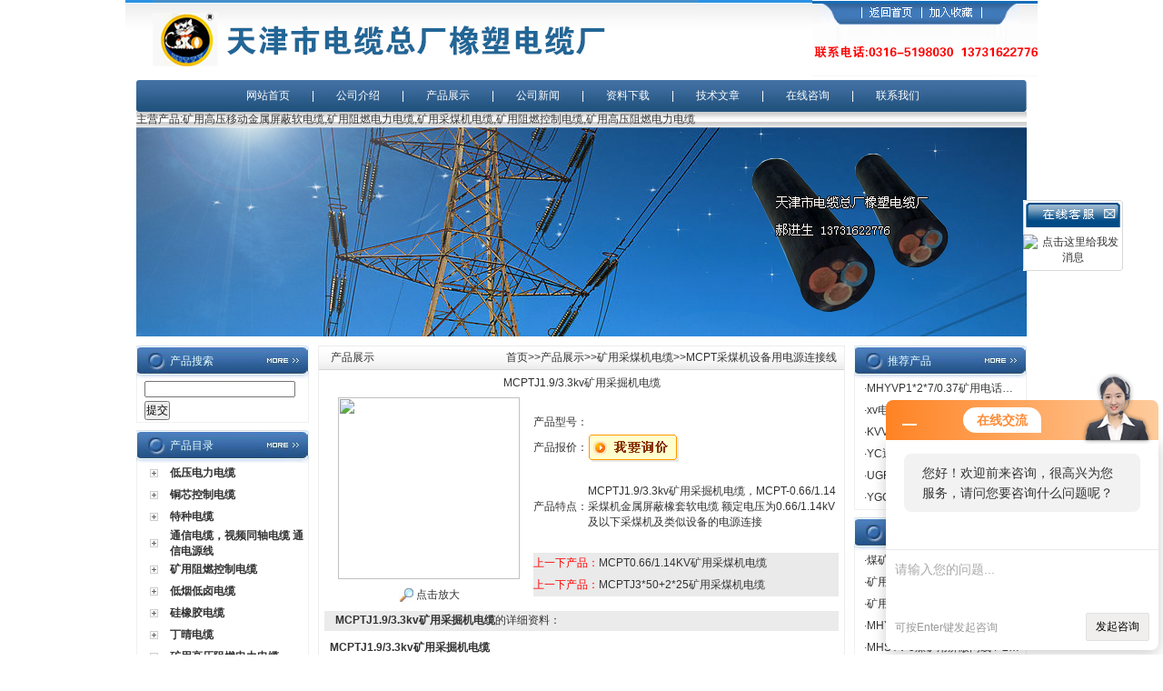

--- FILE ---
content_type: text/html; charset=utf-8
request_url: http://www.tjsldlc.com/tjxsdlc-Products-12527354/
body_size: 12078
content:
<html>
<head>
<meta http-equiv="Content-Type" content="text/html; charset=utf-8" />
<TITLE>MCPTJ1.9/3.3kv矿用采掘机电缆-天津市电缆总厂橡塑电缆厂</TITLE>
<META NAME="Keywords" CONTENT="MCPTJ1.9/3.3kv矿用采掘机电缆">
<META NAME="Description" CONTENT="天津市电缆总厂橡塑电缆厂所提供的MCPTJ1.9/3.3kv矿用采掘机电缆质量可靠、规格齐全,天津市电缆总厂橡塑电缆厂不仅具有专业的技术水平,更有良好的售后服务和优质的解决方案,欢迎您来电咨询此产品具体参数及价格等详细信息！">
<script src="/ajax/common.ashx" type="text/javascript"></script>
<script src="/ajax/NewPersonalStyle.Classes.SendMSG,NewPersonalStyle.ashx" type="text/javascript"></script>
<script src="/js/videoback.js" type="text/javascript"></script> 

<link href="/skins/125577/css/css.css" rel="stylesheet" type="text/css" />
<script type="application/ld+json">
{
"@context": "https://ziyuan.baidu.com/contexts/cambrian.jsonld",
"@id": "http://www.tjsldlc.com/tjxsdlc-Products-12527354/",
"title": "MCPTJ1.9/3.3kv矿用采掘机电缆",
"pubDate": "2021-11-07T09:03:24",
"upDate": "2021-11-07T09:03:24"
    }</script>
<script type="text/javascript" src="/ajax/common.ashx"></script>
<script src="/ajax/NewPersonalStyle.Classes.SendMSG,NewPersonalStyle.ashx" type="text/javascript"></script>
<script type="text/javascript">
var viewNames = "";
var cookieArr = document.cookie.match(new RegExp("ViewNames" + "=[_0-9]*", "gi"));
if (cookieArr != null && cookieArr.length > 0) {
   var cookieVal = cookieArr[0].split("=");
    if (cookieVal[0] == "ViewNames") {
        viewNames = unescape(cookieVal[1]);
    }
}
if (viewNames == "") {
    var exp = new Date();
    exp.setTime(exp.getTime() + 7 * 24 * 60 * 60 * 1000);
    viewNames = new Date().valueOf() + "_" + Math.round(Math.random() * 1000 + 1000);
    document.cookie = "ViewNames" + "=" + escape(viewNames) + "; expires" + "=" + exp.toGMTString();
}
SendMSG.ToSaveViewLog("12527354", "ProductsInfo",viewNames, function() {});
</script>
<script language="javaScript" src="/js/JSChat.js"></script><script language="javaScript">function ChatBoxClickGXH() { DoChatBoxClickGXH('http://chat.afzhan.com',138344) }</script><script>!window.jQuery && document.write('<script src="https://public.mtnets.com/Plugins/jQuery/2.2.4/jquery-2.2.4.min.js">'+'</scr'+'ipt>');</script><script type="text/javascript" src="http://chat.afzhan.com/chat/KFCenterBox/125577"></script><script type="text/javascript" src="http://chat.afzhan.com/chat/KFLeftBox/125577"></script><script>
(function(){
var bp = document.createElement('script');
var curProtocol = window.location.protocol.split(':')[0];
if (curProtocol === 'https') {
bp.src = 'https://zz.bdstatic.com/linksubmit/push.js';
}
else {
bp.src = 'http://push.zhanzhang.baidu.com/push.js';
}
var s = document.getElementsByTagName("script")[0];
s.parentNode.insertBefore(bp, s);
})();
</script>
</head>

<body>
<script src="http://www.afzhan.com/mystat.aspx?u=tjxsdlc"></script>
<table width="1004" height="88" border="0" align="center" cellpadding="0" cellspacing="0" background="/skins/125577/images/index.jpg">
  <tr>
    <td width="228"><img src="/skins/125577/images/index_r1_c12.jpg" style="margin-left:30px;" /></td>
    <td width="776" align="right" valign="top"><img src="/skins/125577/images/index_r1_c34.jpg" width="248" height="84" border="0" usemap="#Map" /></td>
  </tr>
</table>
<table width="980" border="0" align="center" cellpadding="0" cellspacing="0" background="/skins/125577/images/index_r5_c9.jpg">
  <tr>
    <td width="12" align="left"><img src="/skins/125577/images/index_r5_c3.jpg" width="12" height="35" /></td>
    <td align="center" class="daohang"><a href="/">网站首页</a>　　|　　<a href="/aboutus/">公司介绍</a>　　|　　<a href="/products/">产品展示</a>　　|　　<a href="/news/">公司新闻</a>　　|　　<a href="/down/">资料下载</a>　　|　　<a href="/article/">技术文章</a>　　|　　<a href="/order/">在线咨询</a>　　|　　<a href="/contact/">联系我们</a></td>
    <td width="10" align="right"><img src="/skins/125577/images/index_r5_c38.jpg" width="7" height="35" /></td>
  </tr>
</table>
<table width="980" border="0" align="center" cellpadding="0" cellspacing="0" background="/skins/125577/images/index_r7_c13.jpg">
  <tr>
    <td height="11">主营产品:矿用高压移动金属屏蔽软电缆,矿用阻燃电力电缆,矿用采煤机电缆,矿用阻燃控制电缆,矿用高压阻燃电力电缆</td>
  </tr>
</table>
<table width="980" border="0" align="center" cellpadding="0" cellspacing="0">
  <tr>
    <td>
    <img src="/skins/125577/images/ban.png" width="980" height="230"/>
    <!--<object classid="clsid:D27CDB6E-AE6D-11cf-96B8-444553540000" codebase="http://download.macromedia.com/pub/shockwave/cabs/flash/swflash.cab#version=7,0,19,0" width="980" height="230">
      <param name="movie" value="/skins/125577/flash/ci.swf" />
      <param name="quality" value="high" />
      <param name="wmode" value="transparent" />
      <embed src="/skins/125577/flash/ci.swf" width="980" height="230" quality="high" pluginspage="http://www.macromedia.com/go/getflashplayer" type="application/x-shockwave-flash" wmode="transparent"></embed>
    </object>--></td>
  </tr>
</table>
<table width="980" height="10" border="0" align="center" cellpadding="0" cellspacing="0">
  <tr>
    <td></td>
  </tr>
</table>

<map name="Map" id="Map"><area shape="rect" coords="127,10,177,25" href="javascript:window.external.addFavorite('http://www.tjsldlc.com','天津市电缆总厂橡塑电缆厂');" />
<area shape="rect" coords="60,10,110,26" href="/" />
</map>

<table width="980" border="0" align="center" cellpadding="0" cellspacing="0">
  <tr>
    <td width="200" valign="top"><table width="190" border="0" cellpadding="0" cellspacing="0" background="/skins/125577/images/index1_r1_c13.jpg">
      <tr>
        <td width="37" align="left"><img src="/skins/125577/images/index1_r1_c1.jpg" width="37" height="36" /></td>
        <td width="100" class="bt">产品搜索</td>
        <td width="53" align="right"><a href="/products/"><img src="/skins/125577/images/index1_r1_c16.jpg" width="53" height="35" border="0" /></a></td>
      </tr>
    </table>
      <table width="190" border="0" cellspacing="0" cellpadding="0" style="border-bottom:1px solid #EFF1EE; border-left:1px solid #EFF1EE; border-right:1px solid #EFF1EE;">
        <tr>
          <td><table width="188" border="0" cellspacing="0" cellpadding="0">
              <form action="/products.html" method="post" name="form1" id="form1" onSubmit="return checkform(form1)">
                <tr>
                  <td height="24" align="left" style="padding-left:8px;"><input name="keyword" type="text" class="kuang" size="22" value="" /></td>
                </tr>
                <tr>
                  <td height="24" align="left" style="padding-left:8px;"><input type="submit" name="Submit" value="提交" /></td>
                </tr>
              </form>
          </table></td>
        </tr>
      </table>
      <table width="190" height="8" border="0" cellpadding="0" cellspacing="0">
        <tr>
          <td></td>
        </tr>
      </table>
      <table width="190" border="0" cellpadding="0" cellspacing="0" background="/skins/125577/images/index1_r1_c13.jpg">
      <tr>
        <td width="37" align="left"><img src="/skins/125577/images/index1_r1_c1.jpg" width="37" height="36" /></td>
        <td width="100" class="bt">产品目录</td>
        <td width="53" align="right"><a href="/products/"><img src="/skins/125577/images/index1_r1_c16.jpg" width="53" height="35" border="0" /></a></td>
      </tr>
    </table>
      <table width="190" border="0" cellspacing="0" cellpadding="0" style="border-bottom:1px solid #EFF1EE; border-left:1px solid #EFF1EE; border-right:1px solid #EFF1EE;">
        <tr>
          <td>
              <table width="188" border="0" cellspacing="0" cellpadding="0">
                <tr>
                  <td width="36" height="24" align="center"><img src="/skins/125577/images/index_r19_c4.jpg" width="9" height="9" /></td>
                  <td><span class="test14"><strong><a href="/tjxsdlc-ParentList-237801/" target="_blank" title="低压电力电缆">低压电力电缆</a></strong></span></td>
                </tr>
              </table>
            
              <table width="188" border="0" cellspacing="0" cellpadding="0">
                <tr>
                  <td width="36" height="24" align="center"><img src="/skins/125577/images/index_r19_c4.jpg" width="9" height="9" /></td>
                  <td><span class="test14"><strong><a href="/tjxsdlc-ParentList-237798/" target="_blank" title="铜芯控制电缆">铜芯控制电缆</a></strong></span></td>
                </tr>
              </table>
            
              <table width="188" border="0" cellspacing="0" cellpadding="0">
                <tr>
                  <td width="36" height="24" align="center"><img src="/skins/125577/images/index_r19_c4.jpg" width="9" height="9" /></td>
                  <td><span class="test14"><strong><a href="/tjxsdlc-ParentList-237794/" target="_blank" title="特种电缆">特种电缆</a></strong></span></td>
                </tr>
              </table>
            
              <table width="188" border="0" cellspacing="0" cellpadding="0">
                <tr>
                  <td width="36" height="24" align="center"><img src="/skins/125577/images/index_r19_c4.jpg" width="9" height="9" /></td>
                  <td><span class="test14"><strong><a href="/tjxsdlc-ParentList-204025/" target="_blank" title="通信电缆，视频同轴电缆 通信电源线">通信电缆，视频同轴电缆 通信电源线</a></strong></span></td>
                </tr>
              </table>
            
              <table width="188" border="0" cellspacing="0" cellpadding="0">
                <tr>
                  <td width="36" height="24" align="center"><img src="/skins/125577/images/index_r19_c4.jpg" width="9" height="9" /></td>
                  <td><span class="test14"><strong><a href="/tjxsdlc-ParentList-177549/" target="_blank" title="矿用阻燃控制电缆">矿用阻燃控制电缆</a></strong></span></td>
                </tr>
              </table>
            
              <table width="188" border="0" cellspacing="0" cellpadding="0">
                <tr>
                  <td width="36" height="24" align="center"><img src="/skins/125577/images/index_r19_c4.jpg" width="9" height="9" /></td>
                  <td><span class="test14"><strong><a href="/tjxsdlc-ParentList-166260/" target="_blank" title="低烟低卤电缆">低烟低卤电缆</a></strong></span></td>
                </tr>
              </table>
            
              <table width="188" border="0" cellspacing="0" cellpadding="0">
                <tr>
                  <td width="36" height="24" align="center"><img src="/skins/125577/images/index_r19_c4.jpg" width="9" height="9" /></td>
                  <td><span class="test14"><strong><a href="/tjxsdlc-ParentList-165159/" target="_blank" title="硅橡胶电缆">硅橡胶电缆</a></strong></span></td>
                </tr>
              </table>
            
              <table width="188" border="0" cellspacing="0" cellpadding="0">
                <tr>
                  <td width="36" height="24" align="center"><img src="/skins/125577/images/index_r19_c4.jpg" width="9" height="9" /></td>
                  <td><span class="test14"><strong><a href="/tjxsdlc-ParentList-164538/" target="_blank" title="丁晴电缆">丁晴电缆</a></strong></span></td>
                </tr>
              </table>
            
              <table width="188" border="0" cellspacing="0" cellpadding="0">
                <tr>
                  <td width="36" height="24" align="center"><img src="/skins/125577/images/index_r19_c4.jpg" width="9" height="9" /></td>
                  <td><span class="test14"><strong><a href="/tjxsdlc-ParentList-162981/" target="_blank" title="矿用高压阻燃电力电缆">矿用高压阻燃电力电缆</a></strong></span></td>
                </tr>
              </table>
            
              <table width="188" border="0" cellspacing="0" cellpadding="0">
                <tr>
                  <td width="36" height="24" align="center"><img src="/skins/125577/images/index_r19_c4.jpg" width="9" height="9" /></td>
                  <td><span class="test14"><strong><a href="/tjxsdlc-ParentList-156766/" target="_blank" title="船用电缆">船用电缆</a></strong></span></td>
                </tr>
              </table>
            
              <table width="188" border="0" cellspacing="0" cellpadding="0">
                <tr>
                  <td width="36" height="24" align="center"><img src="/skins/125577/images/index_r19_c4.jpg" width="9" height="9" /></td>
                  <td><span class="test14"><strong><a href="/tjxsdlc-ParentList-156691/" target="_blank" title="防水防鼠电缆">防水防鼠电缆</a></strong></span></td>
                </tr>
              </table>
            
              <table width="188" border="0" cellspacing="0" cellpadding="0">
                <tr>
                  <td width="36" height="24" align="center"><img src="/skins/125577/images/index_r19_c4.jpg" width="9" height="9" /></td>
                  <td><span class="test14"><strong><a href="/tjxsdlc-ParentList-156636/" target="_blank" title="计算机电缆">计算机电缆</a></strong></span></td>
                </tr>
              </table>
            
              <table width="188" border="0" cellspacing="0" cellpadding="0">
                <tr>
                  <td width="36" height="24" align="center"><img src="/skins/125577/images/index_r19_c4.jpg" width="9" height="9" /></td>
                  <td><span class="test14"><strong><a href="/tjxsdlc-ParentList-156621/" target="_blank" title="预分支电缆">预分支电缆</a></strong></span></td>
                </tr>
              </table>
            
              <table width="188" border="0" cellspacing="0" cellpadding="0">
                <tr>
                  <td width="36" height="24" align="center"><img src="/skins/125577/images/index_r19_c4.jpg" width="9" height="9" /></td>
                  <td><span class="test14"><strong><a href="/tjxsdlc-ParentList-156608/" target="_blank" title="防水橡套软电缆（水下电缆）">防水橡套软电缆（水下电缆）</a></strong></span></td>
                </tr>
              </table>
            
              <table width="188" border="0" cellspacing="0" cellpadding="0">
                <tr>
                  <td width="36" height="24" align="center"><img src="/skins/125577/images/index_r19_c4.jpg" width="9" height="9" /></td>
                  <td><span class="test14"><strong><a href="/tjxsdlc-ParentList-156560/" target="_blank" title="阻燃耐火系列电力电缆">阻燃耐火系列电力电缆</a></strong></span></td>
                </tr>
              </table>
            
              <table width="188" border="0" cellspacing="0" cellpadding="0">
                <tr>
                  <td width="36" height="24" align="center"><img src="/skins/125577/images/index_r19_c4.jpg" width="9" height="9" /></td>
                  <td><span class="test14"><strong><a href="/tjxsdlc-ParentList-156550/" target="_blank" title="35KV高压电力电缆">35KV高压电力电缆</a></strong></span></td>
                </tr>
              </table>
            
              <table width="188" border="0" cellspacing="0" cellpadding="0">
                <tr>
                  <td width="36" height="24" align="center"><img src="/skins/125577/images/index_r19_c4.jpg" width="9" height="9" /></td>
                  <td><span class="test14"><strong><a href="/tjxsdlc-ParentList-156544/" target="_blank" title="野外用铜丝屏蔽软电缆（企业标准）">野外用铜丝屏蔽软电缆（企业标准）</a></strong></span></td>
                </tr>
              </table>
            
              <table width="188" border="0" cellspacing="0" cellpadding="0">
                <tr>
                  <td width="36" height="24" align="center"><img src="/skins/125577/images/index_r19_c4.jpg" width="9" height="9" /></td>
                  <td><span class="test14"><strong><a href="/tjxsdlc-ParentList-156541/" target="_blank" title="电焊机用电缆线（焊把线）">电焊机用电缆线（焊把线）</a></strong></span></td>
                </tr>
              </table>
            
              <table width="188" border="0" cellspacing="0" cellpadding="0">
                <tr>
                  <td width="36" height="24" align="center"><img src="/skins/125577/images/index_r19_c4.jpg" width="9" height="9" /></td>
                  <td><span class="test14"><strong><a href="/tjxsdlc-ParentList-156538/" target="_blank" title="盾构机电缆高压橡套电缆">盾构机电缆高压橡套电缆</a></strong></span></td>
                </tr>
              </table>
            
              <table width="188" border="0" cellspacing="0" cellpadding="0">
                <tr>
                  <td width="36" height="24" align="center"><img src="/skins/125577/images/index_r19_c4.jpg" width="9" height="9" /></td>
                  <td><span class="test14"><strong><a href="/tjxsdlc-ParentList-156532/" target="_blank" title="通用型橡套软电缆">通用型橡套软电缆</a></strong></span></td>
                </tr>
              </table>
            
              <table width="188" border="0" cellspacing="0" cellpadding="0">
                <tr>
                  <td width="36" height="24" align="center"><img src="/skins/125577/images/index_r19_c4.jpg" width="9" height="9" /></td>
                  <td><span class="test14"><strong><a href="/tjxsdlc-ParentList-156501/" target="_blank" title="矿用交联阻燃控制电缆">矿用交联阻燃控制电缆</a></strong></span></td>
                </tr>
              </table>
            
              <table width="188" border="0" cellspacing="0" cellpadding="0">
                <tr>
                  <td width="36" height="24" align="center"><img src="/skins/125577/images/index_r19_c4.jpg" width="9" height="9" /></td>
                  <td><span class="test14"><strong><a href="/tjxsdlc-ParentList-156458/" target="_blank" title="矿用电力电缆，矿用阻燃电力电缆">矿用电力电缆，矿用阻燃电力电缆</a></strong></span></td>
                </tr>
              </table>
            
              <table width="188" border="0" cellspacing="0" cellpadding="0">
                <tr>
                  <td width="36" height="24" align="center"><img src="/skins/125577/images/index_r19_c4.jpg" width="9" height="9" /></td>
                  <td><span class="test14"><strong><a href="/tjxsdlc-ParentList-156454/" target="_blank" title="矿用电钻电缆">矿用电钻电缆</a></strong></span></td>
                </tr>
              </table>
            
              <table width="188" border="0" cellspacing="0" cellpadding="0">
                <tr>
                  <td width="36" height="24" align="center"><img src="/skins/125577/images/index_r19_c4.jpg" width="9" height="9" /></td>
                  <td><span class="test14"><strong><a href="/tjxsdlc-ParentList-156445/" target="_blank" title="矿用移动橡套软电缆">矿用移动橡套软电缆</a></strong></span></td>
                </tr>
              </table>
            
              <table width="188" border="0" cellspacing="0" cellpadding="0">
                <tr>
                  <td width="36" height="24" align="center"><img src="/skins/125577/images/index_r19_c4.jpg" width="9" height="9" /></td>
                  <td><span class="test14"><strong><a href="/tjxsdlc-ParentList-156440/" target="_blank" title="矿用采煤机电缆">矿用采煤机电缆</a></strong></span></td>
                </tr>
              </table>
            
              <table width="188" border="0" cellspacing="0" cellpadding="0">
                <tr>
                  <td width="36" height="24" align="center"><img src="/skins/125577/images/index_r19_c4.jpg" width="9" height="9" /></td>
                  <td><span class="test14"><strong><a href="/tjxsdlc-ParentList-593760/" target="_blank" title="铁路信号电缆">铁路信号电缆</a></strong></span></td>
                </tr>
              </table>
            
              <table width="188" border="0" cellspacing="0" cellpadding="0">
                <tr>
                  <td width="36" height="24" align="center"><img src="/skins/125577/images/index_r19_c4.jpg" width="9" height="9" /></td>
                  <td><span class="test14"><strong><a href="/tjxsdlc-ParentList-593771/" target="_blank" title="矿用同轴电缆">矿用同轴电缆</a></strong></span></td>
                </tr>
              </table>
            
              <table width="188" border="0" cellspacing="0" cellpadding="0">
                <tr>
                  <td width="36" height="24" align="center"><img src="/skins/125577/images/index_r19_c4.jpg" width="9" height="9" /></td>
                  <td><span class="test14"><strong><a href="/tjxsdlc-ParentList-625263/" target="_blank" title="矿用阻燃光缆">矿用阻燃光缆</a></strong></span></td>
                </tr>
              </table>
            
              <table width="188" border="0" cellspacing="0" cellpadding="0">
                <tr>
                  <td width="36" height="24" align="center"><img src="/skins/125577/images/index_r19_c4.jpg" width="9" height="9" /></td>
                  <td><span class="test14"><strong><a href="/tjxsdlc-ParentList-640759/" target="_blank" title="矿用网线">矿用网线</a></strong></span></td>
                </tr>
              </table>
            
              <table width="188" border="0" cellspacing="0" cellpadding="0">
                <tr>
                  <td width="36" height="24" align="center"><img src="/skins/125577/images/index_r19_c4.jpg" width="9" height="9" /></td>
                  <td><span class="test14"><strong><a href="/tjxsdlc-ParentList-646823/" target="_blank" title="煤矿用通讯电缆">煤矿用通讯电缆</a></strong></span></td>
                </tr>
              </table>
            
          </td>
        </tr>
      </table>
      <table width="190" height="8" border="0" cellpadding="0" cellspacing="0">
        <tr>
          <td></td>
        </tr>
      </table>
      <table width="190" border="0" cellpadding="0" cellspacing="0" background="/skins/125577/images/index1_r1_c13.jpg">
        <tr>
          <td width="37" align="left"><img src="/skins/125577/images/index1_r1_c1.jpg" width="37" height="36" /></td>
          <td width="100" class="bt">点击量多的产品</td>
          <td width="53" align="right"><a href="/products/"><img src="/skins/125577/images/index1_r1_c16.jpg" width="53" height="35" border="0" /></a></td>
        </tr>
      </table>
      <table width="190" border="0" cellspacing="0" cellpadding="0" style="border-bottom:1px solid #EFF1EE; border-left:1px solid #EFF1EE; border-right:1px solid #EFF1EE;">
        <tr>
          <td><table width="181" border="0" align="center" cellpadding="0" cellspacing="0" class="xb">
              <!-- BEGIN _ProHNWordProRow Num=4 Line=100 Display=1 -->
              <tr>
                <!-- BEGIN _ProHNWordProColumn Num=4 Line=100 Display=1 -->
                <td height="28" style="padding-left:5px;" class="xb"><div style="width:173px; overflow:hidden; white-space:nowrap;text-overflow:ellipsis;">·</div></td>
                <!-- END _ProHNWordProColumn -->
              </tr>
              <!-- END _ProHNWordProRow -->
          </table></td>
        </tr>
      </table>
      <table width="190" height="8" border="0" cellpadding="0" cellspacing="0">
        <tr>
          <td></td>
        </tr>
      </table></td>
    <td valign="top"><table width="780" height="20" border="0" cellpadding="0" cellspacing="0">
      <tr>
        <td valign="top" style="padding-right:10px;"><table width="100%" border="0" cellspacing="0" cellpadding="0" style="border:1px solid #ECECEC;">
            <tr>
              <td valign="top"><table width="100%" border="0" cellpadding="0" cellspacing="0" background="/skins/125577/images/index3.jpg">
                  <tr>
                    <td width="14" height="26" align="center">&nbsp;</td>
                    <td width="81">产品展示</td>
                    <td width="483" align="right" style="padding-right:8px;"><a href="/">首页</a>&gt;&gt;<a href="/products/">产品展示</a>&gt;&gt;<a href="/tjxsdlc-ParentList-156440/">矿用采煤机电缆</a>&gt;&gt;MCPT采煤机设备用电源连接线
              
             </td>
                  </tr>
                </table>
                <table width="100%" border="0" cellspacing="0" cellpadding="10">
                  <tr>
                    <td><table width="98%" border="0" align="center" cellpadding="0" cellspacing="0">
                      <tr>
                        <td height="30" align="center"><h1>MCPTJ1.9/3.3kv矿用采掘机电缆</h1></td>
                      </tr>
                      <tr>
                        <td valign="top"><table width="100%"  border="0" align="center" cellpadding="0" cellspacing="0">
                            <tr>
                              <td width="230" height="180" align="center" valign="middle"><table width="200" border="0" cellspacing="0" cellpadding="2">
                                  <tr>
                                    <td height="80" align="center" class="kuang"><img src="http://img76.afzhan.com/gxhpic_4b6cc52f98/a0e727e8d93ff73796b7a21e253392f18816c04f5659f0f589e6e3a58e6b336232d6186f87b0dc34.png" width="200" alt="" /></td>
                                  </tr>
                                  <tr>
                                    <td height="35" align="center"><a title="MCPTJ1.9/3.3kv矿用采掘机电缆" href="http://img76.afzhan.com/gxhpic_4b6cc52f98/a0e727e8d93ff73796b7a21e253392f18816c04f5659f0f589e6e3a58e6b336232d6186f87b0dc34.png" target="_blank"><img src="/skins/125577/images/big.jpg" width="16" height="16" border="0" /> 点击放大</a></td>
                                  </tr>
                              </table></td>
                              <td valign="middle"><table width="100%"  border="0" cellpadding="5" cellspacing="0">
                                  <tr>
                                    <td width="60" height="26"><div align="center">产品型号：</div></td>
                                    <td></td>
                                  </tr>
                                  <tr>
                                    <td width="60" height="26"><div align="center">产品报价：</div></td>
                                    <td><a href="#order"><img src=/images/cankaojia.gif border=0></a></td>
                                  </tr>
                                  <tr>
                                    <td width="60" height="100"><div align="center">产品特点：</div></td>
                                    <td class="test12">MCPTJ1.9/3.3kv矿用采掘机电缆，MCPT-0.66/1.14 采煤机金属屏蔽橡套软电缆 额定电压为0.66/1.14kV及以下采煤机及类似设备的电源连接</td>
                                  </tr>
                              </table>
                                <table width="100%" border="0" cellspacing="2" cellpadding="0">
                                  <tr>
                                    <td height="24" bgcolor="#EAEAEA" style="color:#FF0000;">上一下产品：<a href="/tjxsdlc-Products-12527351/">MCPT0.66/1.14KV矿用采煤机电缆</a></td>
                                  </tr>
                                  <tr>
                                    <td height="24" bgcolor="#EAEAEA" style="color:#FF0000;">上一下产品：<a href="/tjxsdlc-Products-12527356/">MCPTJ3*50+2*25矿用采煤机电缆</a></td>
                                  </tr>
                                </table></td>
                            </tr>
                          </table>
                            <table width="100%"  border="0" align="center" cellpadding="0" cellspacing="0">
                              <tr>
                                <td width="12" bgcolor="#EBEBEB">&nbsp;</td>
                                <td height="22" bgcolor="#EBEBEB"><strong>MCPTJ1.9/3.3kv矿用采掘机电缆</strong>的详细资料：</td>
                              </tr>
                            </table>
                          <table width="98%"  border="0" align="center" cellpadding="5" cellspacing="0">
                              <tr>
                                <td class="test12"><p><p style="margin-top: 10px; margin-bottom: 10px; word-break: break-all; color: rgb(51, 51, 51); font-family: " microsoft="" font-size:="" white-space:="" background-color:=""><strong>MCPTJ1.9/3.3kv矿用采掘机电缆</strong></p><p style="margin-top: 10px; margin-bottom: 10px; word-break: break-all; color: rgb(51, 51, 51); font-family: " microsoft="" font-size:="" white-space:="" background-color:="">MCPTJ-0.66/1.14 采煤机金属屏蔽监视型橡套软电缆 额定电压为0.66/1.14kV及以下采煤机及类似设备的电源连接</p><p style="margin-top: 10px; margin-bottom: 10px; word-break: break-all; color: rgb(51, 51, 51); font-family: " microsoft="" font-size:="" white-space:="" background-color:="">　　MCPT-0.66/1.14 采煤机金属屏蔽橡套软电缆 额定电压为0.66/1.14kV及以下采煤机及类似设备的电源连接</p><p style="margin-top: 10px; margin-bottom: 10px; word-break: break-all; color: rgb(51, 51, 51); font-family: " microsoft="" font-size:="" white-space:="" background-color:="">　　MCPT-1.9/3.3 采煤机金属屏蔽橡套软电缆 额定电压为1.9/3.3kV及以下采煤机及类似设备的电源连接</p><p style="margin-top: 10px; margin-bottom: 10px; word-break: break-all; color: rgb(51, 51, 51); font-family: " microsoft="" font-size:="" white-space:="" background-color:="">　　MCPTJ-1.9/3.3 采煤机金属屏蔽监视型橡套软电缆 额定电压为1.9/3.3kV及以下采煤机及类似设备的电源连接</p><p style="margin-top: 10px; margin-bottom: 10px; word-break: break-all; color: rgb(51, 51, 51); font-family: " microsoft="" font-size:="" white-space:="" background-color:="">　　矿用电缆型号说明及型号大全</p><p style="margin-top: 10px; margin-bottom: 10px; word-break: break-all; color: rgb(51, 51, 51); font-family: " microsoft="" font-size:="" white-space:="" background-color:=""><strong>MCPTJ1.9/3.3kv矿用采掘机电缆</strong><strong style="color: rgb(51, 51, 51); font-family: " microsoft="" font-size:="" white-space:=""><strong></strong></strong>　矿用电缆是煤矿用阻燃电缆的简称。按国家煤炭工业局发布的行业标准《煤矿用阻燃电缆》中的规定，矿用电缆的命名内容即矿用电缆的型号含义如下。</p><p style="margin-top: 10px; margin-bottom: 10px; word-break: break-all; color: rgb(51, 51, 51); font-family: " microsoft="" font-size:="" white-space:="" background-color:="">　　一、电缆的命名由八部分组成：*部分为系列代号M，即煤字的拼音*个字头；第二部分为使用特性代号，反映电缆所使用的场合。字母含义如下：C，采煤机用；D，低温环境用；M，帽灯用；Y，采煤设备（移动）用；Z，电钻用。</p><p style="margin-top: 10px; margin-bottom: 10px; word-break: break-all; color: rgb(51, 51, 51); font-family: " microsoft="" font-size:="" white-space:="" background-color:="">　　第三部分为结构特征代号，表示电缆的结构特征。字母含义如下：B，编织加强；J，带监视线芯；P，非金属屏蔽；PT，金属屏蔽；Q，轻型；R，绕包加强。</p><p style="margin-top: 10px; margin-bottom: 10px; word-break: break-all; color: rgb(51, 51, 51); font-family: " microsoft="" font-size:="" white-space:="" background-color:="">　　第四部分为材料特征代号，用E表示绝缘或护套采用弹性体材料。绝缘和护套均采用橡胶时本部分省略。E，弹性体材料。</p><p style="margin-top: 10px; margin-bottom: 10px; word-break: break-all; color: rgb(51, 51, 51); font-family: " microsoft="" font-size:="" white-space:="" background-color:="">　　第五部分为额定电压U0/U（KV）。</p><p style="margin-top: 10px; margin-bottom: 10px; word-break: break-all; color: rgb(51, 51, 51); font-family: " microsoft="" font-size:="" white-space:="" background-color:="">　　第六部分为动力线芯数*标称截面积的表示。二者间用乘号连接，单位为平方毫米。</p><p style="margin-top: 10px; margin-bottom: 10px; word-break: break-all; color: rgb(51, 51, 51); font-family: " microsoft="" font-size:="" white-space:="" background-color:="">　　第七部分为地线芯数*标称截面积的表示。二者间用乘号连接，单位为平方毫米。</p><p style="margin-top: 10px; margin-bottom: 10px; word-break: break-all; color: rgb(51, 51, 51); font-family: " microsoft="" font-size:="" white-space:="" background-color:="">　　第八部分为辅助线芯数*标称截面积的表示。二者间用乘号连接，单位为平方毫米。</p><p style="margin-top: 10px; margin-bottom: 10px; word-break: break-all; color: rgb(51, 51, 51); font-family: " microsoft="" font-size:="" white-space:="" background-color:="">　　第四部分和第五部分之间用“-"连接；第六部分、第七部分、第八部分之间用“+"连接</p><p style="margin-top: 10px; margin-bottom: 10px; word-break: break-all; color: rgb(51, 51, 51); font-family: " microsoft="" font-size:="" white-space:="" background-color:=""><strong style="color: rgb(51, 51, 51); font-family: " microsoft="" font-size:="" white-space:=""><strong>MCPTJ1.9/3.3kv矿用采掘机电缆</strong></strong></p><p><br/></p></p></td>
                              </tr>
                              <tr>
                                <td><font color="#FF0000">产品相关关键字：&nbsp;<a style="color:#FF0000;" href="/Products-w%e9%87%87%e6%8e%98%e6%9c%ba%e7%94%b5%e7%bc%86-p1">采掘机电缆</a>&nbsp;<a style="color:#FF0000;" href="/Products-w%e7%9f%bf%e7%94%a8%e9%87%87%e6%8e%98%e6%9c%ba%e7%94%b5%e7%bc%86-p1">矿用采掘机电缆</a>&nbsp;<a style="color:#FF0000;" href="/Products-wMCPTJ1.9%2f3.3kv-p1">MCPTJ1.9/3.3kv</a></font></td>
                              </tr>
                            </table>
                          <table width="100%"  border="0" align="center" cellpadding="0" cellspacing="0">
                              <tr>
                                <td height="23" bgcolor="#EBEBEB">　如果你对<b>MCPTJ1.9/3.3kv矿用采掘机电缆</b>感兴趣，想了解更详细的产品信息，填写下表直接与厂家联系：</td>
                              </tr>
                            </table>
                          <br />
                          <link rel="stylesheet" type="text/css" href="/css/MessageBoard_style.css">
<script language="javascript" src="/skins/Scripts/order.js?v=20210318" type="text/javascript"></script>
<a name="order" id="order"></a>
<div class="ly_msg" id="ly_msg">
<form method="post" name="form2" id="form2">
	<h3>留言框  </h3>
	<ul>
		<li>
			<h4 class="xh">产品：</h4>
			<div class="msg_ipt1"><input class="textborder" size="30" name="Product" id="Product" value="MCPTJ1.9/3.3kv矿用采掘机电缆"  placeholder="请输入产品名称" /></div>
		</li>
		<li>
			<h4>您的单位：</h4>
			<div class="msg_ipt12"><input class="textborder" size="42" name="department" id="department"  placeholder="请输入您的单位名称" /></div>
		</li>
		<li>
			<h4 class="xh">您的姓名：</h4>
			<div class="msg_ipt1"><input class="textborder" size="16" name="yourname" id="yourname"  placeholder="请输入您的姓名"/></div>
		</li>
		<li>
			<h4 class="xh">联系电话：</h4>
			<div class="msg_ipt1"><input class="textborder" size="30" name="phone" id="phone"  placeholder="请输入您的联系电话"/></div>
		</li>
		<li>
			<h4>常用邮箱：</h4>
			<div class="msg_ipt12"><input class="textborder" size="30" name="email" id="email" placeholder="请输入您的常用邮箱"/></div>
		</li>
        <li>
			<h4>省份：</h4>
			<div class="msg_ipt12"><select id="selPvc" class="msg_option">
							<option value="0" selected="selected">请选择您所在的省份</option>
			 <option value="1">安徽</option> <option value="2">北京</option> <option value="3">福建</option> <option value="4">甘肃</option> <option value="5">广东</option> <option value="6">广西</option> <option value="7">贵州</option> <option value="8">海南</option> <option value="9">河北</option> <option value="10">河南</option> <option value="11">黑龙江</option> <option value="12">湖北</option> <option value="13">湖南</option> <option value="14">吉林</option> <option value="15">江苏</option> <option value="16">江西</option> <option value="17">辽宁</option> <option value="18">内蒙古</option> <option value="19">宁夏</option> <option value="20">青海</option> <option value="21">山东</option> <option value="22">山西</option> <option value="23">陕西</option> <option value="24">上海</option> <option value="25">四川</option> <option value="26">天津</option> <option value="27">新疆</option> <option value="28">西藏</option> <option value="29">云南</option> <option value="30">浙江</option> <option value="31">重庆</option> <option value="32">香港</option> <option value="33">澳门</option> <option value="34">中国台湾</option> <option value="35">国外</option>	
                             </select></div>
		</li>
		<li>
			<h4>详细地址：</h4>
			<div class="msg_ipt12"><input class="textborder" size="50" name="addr" id="addr" placeholder="请输入您的详细地址"/></div>
		</li>
		
        <li>
			<h4>补充说明：</h4>
			<div class="msg_ipt12 msg_ipt0"><textarea class="areatext" style="width:100%;" name="message" rows="8" cols="65" id="message"  placeholder="请输入您的任何要求、意见或建议"></textarea></div>
		</li>
		<li>
			<h4 class="xh">验证码：</h4>
			<div class="msg_ipt2">
            	<div class="c_yzm">
                    <input class="textborder" size="4" name="Vnum" id="Vnum"/>
                    <a href="javascript:void(0);" class="yzm_img"><img src="/Image.aspx" title="点击刷新验证码" onclick="this.src='/image.aspx?'+ Math.random();"  width="90" height="34" /></a>
                </div>
                <span>请输入计算结果（填写阿拉伯数字），如：三加四=7</span>
            </div>
		</li>
		<li>
			<h4></h4>
			<div class="msg_btn"><input type="button" onclick="return Validate();" value="提 交" name="ok"  class="msg_btn1"/><input type="reset" value="重 填" name="no" /></div>
		</li>
	</ul>	
    <input name="PvcKey" id="PvcHid" type="hidden" value="" />
</form>
</div>

                          <table width="100%"  border="0" align="center" cellpadding="0" cellspacing="0">
                            <tr>
                              <td height="25" align="left" bgcolor="#EBEBEB">　相关同类产品：</td>
                            </tr>
                          </table>
                          <table width="98%"  border="0" align="center" cellpadding="0" cellspacing="0">
                            
                            <tr>
                              
                              <td style="line-height:24px"><a href="/tjxsdlc-Products-13237265/" target="_blank">MCPT1.9/3.3KV矿用电缆MCPT采煤机电缆</a>&nbsp;</td>
                              
                              <td style="line-height:24px"><a href="/tjxsdlc-Products-13237262/" target="_blank">mcpt矿用橡套电缆mcptj采煤机金属屏蔽电缆</a>&nbsp;</td>
                              
                              <td style="line-height:24px"><a href="/tjxsdlc-Products-13237259/" target="_blank">采煤机电缆MCPT/1140V-3*95+1*25+4*10</a>&nbsp;</td>
                              
                              <td style="line-height:24px"><a href="/tjxsdlc-Products-13066138/" target="_blank">矿用电缆MCPT3*95+1*35+4*2.5 采煤机电缆</a>&nbsp;</td>
                              
                            </tr>
                            
                            <tr>
                              
                              <td style="line-height:24px"><a href="/tjxsdlc-Products-12789412/" target="_blank">MCPT采煤机电缆 矿用橡套软电缆</a>&nbsp;</td>
                              
                              <td style="line-height:24px"><a href="/tjxsdlc-Products-12789407/" target="_blank">煤矿用光电复合缆 采煤机电缆</a>&nbsp;</td>
                              
                              <td style="line-height:24px"><a href="/tjxsdlc-Products-12648733/" target="_blank">MCPT-1.9/3.3KV-矿用高压橡套软电缆</a>&nbsp;</td>
                              
                              <td style="line-height:24px"><a href="/tjxsdlc-Products-12527364/" target="_blank">MCPT1140V采煤机屏蔽电缆3*70+1*25+4*6</a>&nbsp;</td>
                              
                            </tr>
                            
                            <tr>
                              
                              <td style="line-height:24px"><a href="/tjxsdlc-Products-12527362/" target="_blank">MYPTJ3*70+3*35/3+3*2.5煤矿用橡套软电缆</a>&nbsp;</td>
                              
                              <td style="line-height:24px"><a href="/tjxsdlc-Products-12527356/" target="_blank">MCPTJ3*50+2*25矿用采煤机电缆</a>&nbsp;</td>
                              
                            </tr>
                            
                          </table></td>
                      </tr>
                      <tr>
                        <td valign="top">&nbsp;</td>
                      </tr>
                    </table></td>
                  </tr>
                </table></td>
            </tr>
        </table></td>
        <td width="190" valign="top"><table width="190" border="0" cellpadding="0" cellspacing="0" background="/skins/125577/images/index1_r1_c13.jpg">
          <tr>
            <td width="37" align="left"><img src="/skins/125577/images/index1_r1_c1.jpg" width="37" height="36" /></td>
            <td width="100" class="bt">推荐产品</td>
            <td width="53" align="right"><a href="/products/"><img src="/skins/125577/images/index1_r1_c16.jpg" width="53" height="35" border="0" /></a></td>
          </tr>
        </table>
          <table width="190" border="0" cellspacing="0" cellpadding="0" style="border-bottom:1px solid #EFF1EE; border-left:1px solid #EFF1EE; border-right:1px solid #EFF1EE;">
            <tr>
              <td><table width="188" border="0" cellspacing="0" cellpadding="0">
                  
                  <tr>
                    
                    <td height="24" style="padding-left:10px;"><div style="width:173px; overflow:hidden; white-space:nowrap;text-overflow:ellipsis;">·<a href="/tjxsdlc-Products-13022974/">MHYVP1*2*7/0.37矿用电话电缆</a></div></td>
                    
                  </tr>
                  
                  <tr>
                    
                    <td height="24" style="padding-left:10px;"><div style="width:173px; overflow:hidden; white-space:nowrap;text-overflow:ellipsis;">·<a href="/tjxsdlc-Products-5872021/">xv电缆价格、xv电缆批发、xv电缆采购</a></div></td>
                    
                  </tr>
                  
                  <tr>
                    
                    <td height="24" style="padding-left:10px;"><div style="width:173px; overflow:hidden; white-space:nowrap;text-overflow:ellipsis;">·<a href="/tjxsdlc-Products-5871359/">KVV控制电缆生产厂家</a></div></td>
                    
                  </tr>
                  
                  <tr>
                    
                    <td height="24" style="padding-left:10px;"><div style="width:173px; overflow:hidden; white-space:nowrap;text-overflow:ellipsis;">·<a href="/tjxsdlc-Products-5846751/">YC通用橡套软电缆</a></div></td>
                    
                  </tr>
                  
                  <tr>
                    
                    <td height="24" style="padding-left:10px;"><div style="width:173px; overflow:hidden; white-space:nowrap;text-overflow:ellipsis;">·<a href="/tjxsdlc-Products-5845996/">UGF采掘机高压橡套电缆</a></div></td>
                    
                  </tr>
                  
                  <tr>
                    
                    <td height="24" style="padding-left:10px;"><div style="width:173px; overflow:hidden; white-space:nowrap;text-overflow:ellipsis;">·<a href="/tjxsdlc-Products-5845015/">YGG硅橡胶电缆耐高温多少度</a></div></td>
                    
                  </tr>
                  
              </table></td>
            </tr>
          </table>
          <table width="190" height="8" border="0" cellpadding="0" cellspacing="0">
            <tr>
              <td></td>
            </tr>
          </table>
          <table width="190" border="0" cellpadding="0" cellspacing="0" background="/skins/125577/images/index1_r1_c13.jpg">
            <tr>
              <td width="37" align="left"><img src="/skins/125577/images/index1_r1_c1.jpg" width="37" height="36" /></td>
              <td width="100" class="bt">最新产品</td>
              <td width="53" align="right"><a href="/products/"><img src="/skins/125577/images/index1_r1_c16.jpg" width="53" height="35" border="0" /></a></td>
            </tr>
          </table>
          <table width="190" border="0" cellspacing="0" cellpadding="0" style="border-bottom:1px solid #EFF1EE; border-left:1px solid #EFF1EE; border-right:1px solid #EFF1EE;">
            <tr>
              <td><table width="188" border="0" cellspacing="0" cellpadding="0">
                  
                  <tr>
                    
                    <td height="24" style="padding-left:10px;"><div style="width:173px; overflow:hidden; white-space:nowrap;text-overflow:ellipsis;">·<a href="/tjxsdlc-Products-14457320/">煤矿用铜丝网五类网线MHYVP-4*2*0.5</a></div></td>
                    
                  </tr>
                  
                  <tr>
                    
                    <td height="24" style="padding-left:10px;"><div style="width:173px; overflow:hidden; white-space:nowrap;text-overflow:ellipsis;">·<a href="/tjxsdlc-Products-14457305/">矿用屏蔽网线MHYVP-4X2</a></div></td>
                    
                  </tr>
                  
                  <tr>
                    
                    <td height="24" style="padding-left:10px;"><div style="width:173px; overflow:hidden; white-space:nowrap;text-overflow:ellipsis;">·<a href="/tjxsdlc-Products-14457293/">矿用阻燃防爆网线MHYV4*2*0.5现货国标</a></div></td>
                    
                  </tr>
                  
                  <tr>
                    
                    <td height="24" style="padding-left:10px;"><div style="width:173px; overflow:hidden; white-space:nowrap;text-overflow:ellipsis;">·<a href="/tjxsdlc-Products-14457283/">MHYVP 4*2*0.5矿用通信网线现货</a></div></td>
                    
                  </tr>
                  
                  <tr>
                    
                    <td height="24" style="padding-left:10px;"><div style="width:173px; overflow:hidden; white-space:nowrap;text-overflow:ellipsis;">·<a href="/tjxsdlc-Products-14457275/">MHSYV-5煤矿用屏蔽网线4*2*0.5</a></div></td>
                    
                  </tr>
                  
                  <tr>
                    
                    <td height="24" style="padding-left:10px;"><div style="width:173px; overflow:hidden; white-space:nowrap;text-overflow:ellipsis;">·<a href="/tjxsdlc-Products-14457269/">MHSYV-5-4*2*0.5矿用防爆五类网线MHYV4*2</a></div></td>
                    
                  </tr>
                  
                  <tr>
                    
                    <td height="24" style="padding-left:10px;"><div style="width:173px; overflow:hidden; white-space:nowrap;text-overflow:ellipsis;">·<a href="/tjxsdlc-Products-14457254/">MHYV4*2矿用阻燃网线MHSYV-5-4*2*0.5</a></div></td>
                    
                  </tr>
                  
                  <tr>
                    
                    <td height="24" style="padding-left:10px;"><div style="width:173px; overflow:hidden; white-space:nowrap;text-overflow:ellipsis;">·<a href="/tjxsdlc-Products-14457235/">MHYVP4*2矿用阻燃网线MHSYV-5-4*2*0.5</a></div></td>
                    
                  </tr>
                  
              </table></td>
            </tr>
          </table>
          <table width="190" height="8" border="0" cellpadding="0" cellspacing="0">
            <tr>
              <td></td>
            </tr>
          </table>
          <table width="190" border="0" cellpadding="0" cellspacing="0" background="/skins/125577/images/index1_r1_c13.jpg">
            <tr>
              <td width="37" align="left"><img src="/skins/125577/images/index1_r1_c1.jpg" width="37" height="36" /></td>
              <td width="100" class="bt">较早新闻</td>
              <td width="53" align="right"><a href="/news/"><img src="/skins/125577/images/index1_r1_c16.jpg" width="53" height="35" border="0" /></a></td>
            </tr>
          </table>
          <table width="190" border="0" cellspacing="0" cellpadding="0" style="border-bottom:1px solid #EFF1EE; border-left:1px solid #EFF1EE; border-right:1px solid #EFF1EE;">
            <tr>
              <td>
                  <table width="181" border="0" align="center" cellpadding="0" cellspacing="0" class="xb">
                    <tr>
                      <td height="28" style="padding-left:5px;"><div style="width:173px; overflow:hidden; white-space:nowrap;text-overflow:ellipsis;">·<a href="/tjxsdlc-News-32792/" title="MVV MVV22-42矿用阻燃电力电缆新闻" target="_blank">MVV MVV22-42矿用阻燃电力电缆新闻</a></div></td>
                    </tr>
                  </table>
                
                  <table width="181" border="0" align="center" cellpadding="0" cellspacing="0" class="xb">
                    <tr>
                      <td height="28" style="padding-left:5px;"><div style="width:173px; overflow:hidden; white-space:nowrap;text-overflow:ellipsis;">·<a href="/tjxsdlc-News-46012/" title="做电缆销售业务如何防范上当受骗" target="_blank">做电缆销售业务如何防范上当受骗</a></div></td>
                    </tr>
                  </table>
                
                  <table width="181" border="0" align="center" cellpadding="0" cellspacing="0" class="xb">
                    <tr>
                      <td height="28" style="padding-left:5px;"><div style="width:173px; overflow:hidden; white-space:nowrap;text-overflow:ellipsis;">·<a href="/tjxsdlc-News-32794/" title="天津橡塑电缆厂矿用电钻电缆价格 -新闻" target="_blank">天津橡塑电缆厂矿用电钻电缆价格 -新闻</a></div></td>
                    </tr>
                  </table>
                
                  <table width="181" border="0" align="center" cellpadding="0" cellspacing="0" class="xb">
                    <tr>
                      <td height="28" style="padding-left:5px;"><div style="width:173px; overflow:hidden; white-space:nowrap;text-overflow:ellipsis;">·<a href="/tjxsdlc-News-46014/" title="2013年中国电线电缆行业发展趋势" target="_blank">2013年中国电线电缆行业发展趋势</a></div></td>
                    </tr>
                  </table>
                
                  <table width="181" border="0" align="center" cellpadding="0" cellspacing="0" class="xb">
                    <tr>
                      <td height="28" style="padding-left:5px;"><div style="width:173px; overflow:hidden; white-space:nowrap;text-overflow:ellipsis;">·<a href="/tjxsdlc-News-32805/" title="KGG KGGR KGGP硅橡胶铜丝编织屏蔽控制电缆-新闻动态" target="_blank">KGG KGGR KGGP硅橡胶铜丝编织屏蔽控制电缆-新闻动态</a></div></td>
                    </tr>
                  </table>
                
                  <table width="181" border="0" align="center" cellpadding="0" cellspacing="0" class="xb">
                    <tr>
                      <td height="28" style="padding-left:5px;"><div style="width:173px; overflow:hidden; white-space:nowrap;text-overflow:ellipsis;">·<a href="/tjxsdlc-News-32806/" title="天津橡塑电缆厂推出JHS JHSB潜水电机用扁防水橡套电缆产品" target="_blank">天津橡塑电缆厂推出JHS JHSB潜水电机用扁防水橡套电缆产品</a></div></td>
                    </tr>
                  </table>
                
              </td>
            </tr>
          </table>
          <table width="190" height="8" border="0" cellpadding="0" cellspacing="0">
            <tr>
              <td></td>
            </tr>
          </table>
          <table width="190" border="0" cellpadding="0" cellspacing="0" background="/skins/125577/images/index1_r1_c13.jpg">
            <tr>
              <td width="37" align="left"><img src="/skins/125577/images/index1_r1_c1.jpg" width="37" height="36" /></td>
              <td width="100" class="bt">较早技术文章</td>
              <td width="53" align="right"><a href="/article/"><img src="/skins/125577/images/index1_r1_c16.jpg" width="53" height="35" border="0" /></a></td>
            </tr>
          </table>
          <table width="190" border="0" cellspacing="0" cellpadding="0" style="border-bottom:1px solid #EFF1EE; border-left:1px solid #EFF1EE; border-right:1px solid #EFF1EE;">
            <tr>
              <td>
                  <table width="181" border="0" align="center" cellpadding="0" cellspacing="0" class="xb">
                    <tr>
                      <td height="28" style="padding-left:5px;"><div style="width:173px; overflow:hidden; white-space:nowrap;text-overflow:ellipsis;">·<a href="/tjxsdlc-Article-60106/" title="电线电缆结构和使用范围" target="_blank">电线电缆结构和使用范围</a></div></td>
                    </tr>
                  </table>
                
                  <table width="181" border="0" align="center" cellpadding="0" cellspacing="0" class="xb">
                    <tr>
                      <td height="28" style="padding-left:5px;"><div style="width:173px; overflow:hidden; white-space:nowrap;text-overflow:ellipsis;">·<a href="/tjxsdlc-Article-53427/" title="高压电力电缆里面的铜带起到什么作用" target="_blank">高压电力电缆里面的铜带起到什么作用</a></div></td>
                    </tr>
                  </table>
                
                  <table width="181" border="0" align="center" cellpadding="0" cellspacing="0" class="xb">
                    <tr>
                      <td height="28" style="padding-left:5px;"><div style="width:173px; overflow:hidden; white-space:nowrap;text-overflow:ellipsis;">·<a href="/tjxsdlc-Article-65679/" title="电线电缆的火灾原因及其特性" target="_blank">电线电缆的火灾原因及其特性</a></div></td>
                    </tr>
                  </table>
                
                  <table width="181" border="0" align="center" cellpadding="0" cellspacing="0" class="xb">
                    <tr>
                      <td height="28" style="padding-left:5px;"><div style="width:173px; overflow:hidden; white-space:nowrap;text-overflow:ellipsis;">·<a href="/tjxsdlc-Article-280081/" title="矿用监测电缆MHYV1*4*7/0.37是什么意思" target="_blank">矿用监测电缆MHYV1*4*7/0.37是什么意思</a></div></td>
                    </tr>
                  </table>
                
                  <table width="181" border="0" align="center" cellpadding="0" cellspacing="0" class="xb">
                    <tr>
                      <td height="28" style="padding-left:5px;"><div style="width:173px; overflow:hidden; white-space:nowrap;text-overflow:ellipsis;">·<a href="/tjxsdlc-Article-55400/" title="低烟无卤电缆型号解释和技术参考" target="_blank">低烟无卤电缆型号解释和技术参考</a></div></td>
                    </tr>
                  </table>
                
                  <table width="181" border="0" align="center" cellpadding="0" cellspacing="0" class="xb">
                    <tr>
                      <td height="28" style="padding-left:5px;"><div style="width:173px; overflow:hidden; white-space:nowrap;text-overflow:ellipsis;">·<a href="/tjxsdlc-Article-57047/" title="带钢丝绳的行车控制电缆规格型号" target="_blank">带钢丝绳的行车控制电缆规格型号</a></div></td>
                    </tr>
                  </table>
                </td>
            </tr>
          </table></td>
      </tr>
    </table></td>
  </tr>
</table><table width="980" border="0" align="center" cellpadding="0" cellspacing="0">
  <tr>
    <td height="30" align="center">|　<a href="/">网站首页</a>　|　<a href="/aboutus/">公司介绍</a>　|　<a href="/products/">产品展示</a>　|　<a href="/news/">公司新闻</a>　|　<a href="/down/">资料下载</a>　|　<a href="/article/">技术文章</a>　|　<a href="/order/">在线咨询</a>　|　<a href="/contact/">联系我们</a>　|</td>
  </tr>
</table>
<table width="980" border="0" align="center" cellpadding="0" cellspacing="0" background="/skins/125577/images/d-1.png">
  <tr>
    <td height="91" align="center"><span style="line-height:20px">天津市电缆总厂橡塑电缆厂 版权所有  总访问量：<span style="color:#FF0000">1027845</span> 地址：河北省廊坊市大城县刘演马工业区 邮编：065000<br />
电话：0316-5198030 传真：0316-5960918 手机：15049650650 联系人：辛爱红<br />
邮箱：<a href="mailto:2365266424@qq.com" target="_blank">2365266424@qq.com</a>　 <a href="/sitemap.xml" target="_blank">GoogleSitemap</a> 网址：<a href="http://www.tjsldlc.com/">www.tjsldlc.com</a>技术支持：智慧城市网 <a href="http://www.afzhan.com/login" target="_blank">管理登陆</a> ICP备案号：<a href="http://beian.miit.gov.cn/" target="_blank">冀ICP备16023464号-17</a></span><br />主营产品:
<strong>矿用高压移动金属屏蔽软电缆,矿用阻燃电力电缆,矿用采煤机电缆,矿用阻燃控制电缆,矿用高压阻燃电力电缆</strong></td>
  </tr>
</table>
<SCRIPT language=javascript>
<!--
        var stmnLEFT = 880; 
        var stmnGAP1 = 220; 
        var stmnGAP2 = 100; 
        var stmnBASE = 150; 
        var stmnActivateSpeed = 200; 
        var stmnScrollSpeed = 1; 

        var stmnTimer;

        
        function ReadCookie(name)
        {
                var label = name + "=";
                var labelLen = label.length;
                var cLen = document.cookie.length;
                var i = 0;

                while (i < cLen) {
                        var j = i + labelLen;

                        if (document.cookie.substring(i, j) == label) {
                                var cEnd = document.cookie.indexOf(";", j);
                                if (cEnd == -1) cEnd = document.cookie.length;

                                return unescape(document.cookie.substring(j, cEnd));
                        }
        
                        i++;
                }

                return "";
        }

       
        function SaveCookie(name, value, expire)
        {
                var eDate = new Date();
                eDate.setDate(eDate.getDate() + expire);
                document.cookie = name + "=" + value + "; expires=" +  eDate.toGMTString()+ "; path=/";
        }

       
        function RefreshStaticMenu()
        {
                var stmnStartPoint, stmnEndPoint, stmnRefreshTimer;

                stmnStartPoint = parseInt(STATICMENU.style.top, 10);
                stmnEndPoint = document.body.scrollTop + stmnGAP2;
                if (stmnEndPoint < stmnGAP1) stmnEndPoint = stmnGAP1;

                stmnRefreshTimer = stmnActivateSpeed;

                if ( stmnStartPoint != stmnEndPoint ) {
                        stmnScrollAmount = Math.ceil( Math.abs( stmnEndPoint - stmnStartPoint ) / 15 );
                        STATICMENU.style.top = parseInt(STATICMENU.style.top, 10) + ( ( stmnEndPoint<stmnStartPoint ) ? -stmnScrollAmount : stmnScrollAmount );
                        stmnRefreshTimer = stmnScrollSpeed;
                }

                stmnTimer = setTimeout ("RefreshStaticMenu();", stmnRefreshTimer);
        }

      
        function ToggleAnimate()
        {
                if (ANIMATE.checked) { 
                        RefreshStaticMenu(); 
                        SaveCookie("ANIMATE", "true", 300); 
                }
                else { 
                        clearTimeout(stmnTimer); 
                        STATICMENU.style.top = stmnGAP1; 
                        SaveCookie("ANIMATE", "false", 300); 
                }
        }

        
        function InitializeStaticMenu()
        {
                if (ReadCookie("ANIMATE") == "false") { 
                        ANIMATE.checked = false; 
                        STATICMENU.style.top = document.body.scrollTop + stmnGAP1; 
                }
                else { 
                        ANIMATE.checked = true; 
                        STATICMENU.style.top = document.body.scrollTop + stmnBASE; 
                        RefreshStaticMenu(); 
                }

                STATICMENU.style.left = "88%"; 
        }
        
       
        ns = (document.layers)? true:false
        ie = (document.all)? true:false
        
        function show(id) 
        {
        if (ns) document.layers[id].visibility = "visible"
        else if (ie) document.all[id].style.visibility = "visible"
        }
        
        function hide(id) 
        {
        if (ns) document.layers[id].visibility = "hidden"
        else if (ie) document.all[id].style.visibility = "hidden"
        }
		 function closetable() 
        {
		document.getElementById("hiddendiv").style.display="none";
        }

-->
</SCRIPT>
<TABLE cellSpacing=0 cellPadding=0 width="100%" border=0>
  <TR>
    <TD vAlign=top width=65><!-------用户公告-------->
      <DIV id=STATICMENU 
style="Z-INDEX: 100; POSITION: absolute">

        <div id="hiddendiv"><table width="110" border="0" cellspacing="0" cellpadding="0" id="hiddendiv">
  <tr>
    <td valign="top" background="/skins/125577/images/qq_17.gif"><table width="110" border="0" cellspacing="0" cellpadding="0" >
    
</table>
      <table width="110" border="0" align="center" cellpadding="0" cellspacing="0">
        <tr>
          <td><img src="/skins/125577/images/qq_15.gif" width="110" height="38" border="0" usemap="#MapMap">
            <map name="MapMap">
              <area shape="rect" coords="80,5,103,25"  href="#"onclick="closetable();"  title="关闭">
            </map>            </td>
        </tr>

     
 		<tr>
		  <td background="/skins/125577/images/qq_17.gif" height="28"><div align="center"><a target=blank href=tencent://message/?uin=2365266424&Site=&Menu=yes><img border="0" src="http://wpa.qq.com/pa?p=2:2365266424:47" alt="点击这里给我发消息" title="点击这里给我发消息"></a></div></td>
  </tr>
 	
  	
  

		
		
		<tr>
    <td><img src="/skins/125577/images/qq_37.gif" width="110" height="6"></td>
  </tr>
      </table></td>
  </tr>
</table></div>
        <map name="Map"><area shape="rect" coords="80,5,103,25" href="#"onclick=" closetable();" title="关闭"></map>

	  <INPUT id=ANIMATE onclick=ToggleAnimate(); type=hidden>
      <SCRIPT language=javascript>InitializeStaticMenu();</SCRIPT>
      </DIV></TD></TR></TBODY></TABLE>



<center>
<script type="text/javascript" src="http://www.hbwj.gov.cn:80/hbwjww/VieidServlet?webId=15e6d5a9b940bd756e4466789293310d&width=100&heigth=130"></script>
</center>

<link rel="stylesheet" type="text/css" href="/css/bottom_style.css">
<div class="NEW">
	<div class="ly_grade">
		<h3><a href="http://www.afzhan.com" target="_blank" rel="nofollow">智慧城市网</a></h3>
		<div class="gra_main">
			<a href="http://www.afzhan.com/service/service3.html" rel="nofollow"  target="_blank" >
				<p class="m_l"><img src="http://www.afzhan.com/images/Package/中级会员_a.png" alt="中级会员" /></p>
				<p class="m_c">中级会员</p>
				<p class="m_r">第<span>14</span>年</p>
				<div class="clear"></div>
			</a>
		</div>
		<div class="gra_sc">推荐收藏该企业网站</div>
	</div>
</div>


 <script type='text/javascript' src='/js/VideoIfrmeReload.js?v=001'></script>
  
</html>
</body>